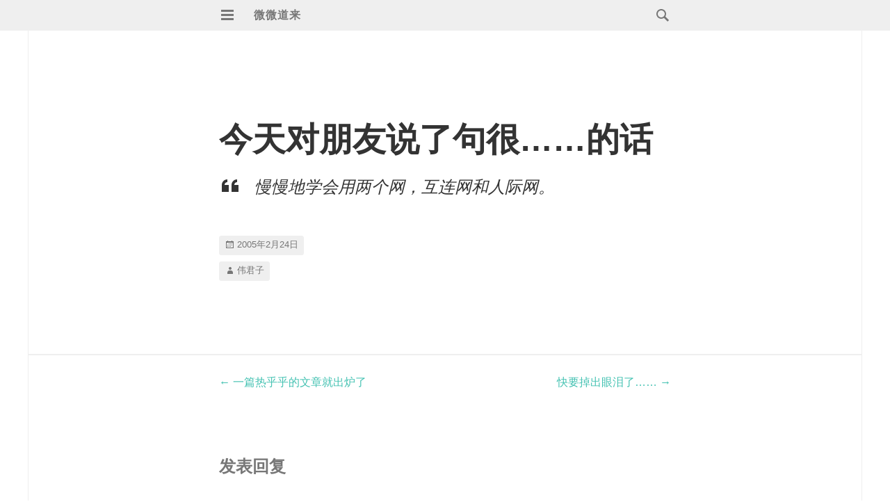

--- FILE ---
content_type: text/css
request_url: https://zgw.me/wp-content/plugins/wp-douban-master/assets/css/style.css?ver=3.0.1
body_size: 149
content:
.allstardark{
  position: relative;
  color: #f99b01;
  height: 16px;
  width: 80px;
  background-repeat:repeat;
  background-image: url('star.svg');
  background-size: auto 100%;
  margin-right: 5px;
}

.allstarlight {
  position: absolute;
  left: 0;
  color: #f99b01;
  height: 16px;
  overflow: hidden;
  background-repeat:repeat;
  background-image: url('star-fill.svg');
  background-size: auto 100%;
}

.doulist-album .abstract{
  margin:7px 0 12px;
  font-size:14px;
}

.doulist-album .title {
  font-size: 18px;
}

.doulist-item{
  margin:30px 0;
  color: #666;
  border: 1px solid #eee;
  border-radius: 5px;
  box-shadow: 0 1px 4px rgba(0, 0, 0, 0.05);
}
.doulist-subject, .doulist-album{
  line-height:1.5;
  padding:20px;
}

.doulist-subject{
  display: flex;
  align-items: flex-start;
}

.doulist-subject .content {
  flex: 1 1 auto;
}

.doulist-subject .post{
  width: 120px;
  margin-right:20px;
  display: flex;
  flex:0 0 auto;
}
.doulist-subject .title a{
  text-decoration:none!important;
}

.doulist-subject .title {
  margin-bottom: 4px;
}

.doulist-subject .rating{
  margin:0 0 4px;
  font-size:12px;
  display: flex;
  align-items: center;
}
.doulist-subject .abstract{
  font-size:12px;
}

.album-photo {
  display: flex;
  justify-content: space-between;

}
.album-photo img {
  max-width: 23.5%;
  height: auto;
  flex:1 1 auto;
}
.doulist-subject img {
  width: 120px;
  height: auto;
  flex:1 1 auto;
}

--- FILE ---
content_type: application/javascript
request_url: https://zgw.me/wp-content/themes/isola/js/navigation.js?ver=20120206
body_size: -21
content:
/**
 * navigation.js
 *
 * Handles toggling the navigation menu for small screens.
 */
( function() {

	var site = document.getElementById( 'page' );

	var container, button, menu;

	container = document.getElementById( 'site-navigation' );
	if ( ! container )
		return;

	button = document.getElementById( 'menu-toggle' );
	if ( 'undefined' === typeof button )
		return;

	menuclose = document.getElementById( 'menu-close' );

	menu = container.getElementsByTagName( 'div' )[0];

	// Hide menu toggle button if menu is empty and return early.
	if ( 'undefined' === typeof menu ) {
		button.style.display = 'none';
		return;
	}

	if ( -1 === menu.className.indexOf( 'nav-menu' ) )
		menu.className += ' nav-menu';

	button.onclick = function() {
		if ( -1 !== container.className.indexOf( 'toggled' ) ) {
			container.className = container.className.replace( ' toggled', '' );
		}
		else {
			container.className += ' toggled';
		}
	};

} )();
